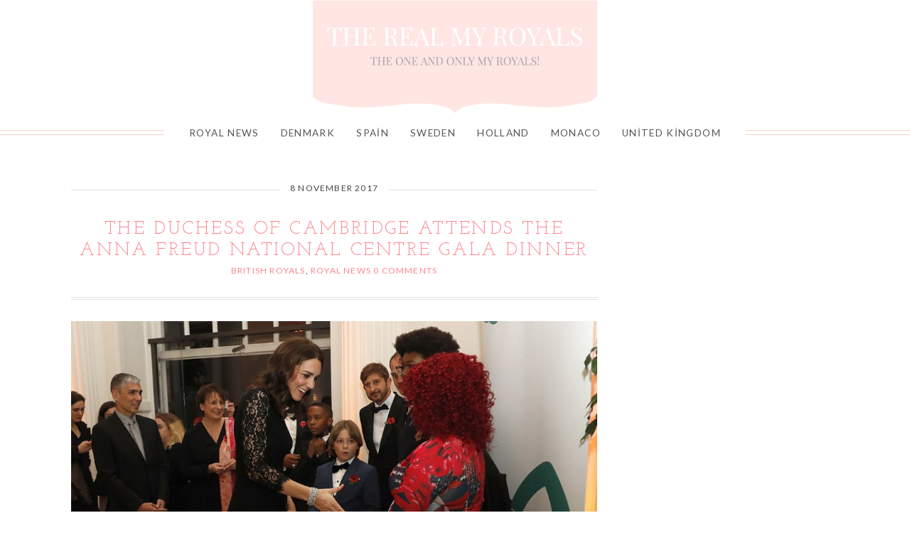

--- FILE ---
content_type: text/html; charset=utf-8
request_url: https://www.google.com/recaptcha/api2/aframe
body_size: 265
content:
<!DOCTYPE HTML><html><head><meta http-equiv="content-type" content="text/html; charset=UTF-8"></head><body><script nonce="dK1qPkDgb1lXBLnFPc4iog">/** Anti-fraud and anti-abuse applications only. See google.com/recaptcha */ try{var clients={'sodar':'https://pagead2.googlesyndication.com/pagead/sodar?'};window.addEventListener("message",function(a){try{if(a.source===window.parent){var b=JSON.parse(a.data);var c=clients[b['id']];if(c){var d=document.createElement('img');d.src=c+b['params']+'&rc='+(localStorage.getItem("rc::a")?sessionStorage.getItem("rc::b"):"");window.document.body.appendChild(d);sessionStorage.setItem("rc::e",parseInt(sessionStorage.getItem("rc::e")||0)+1);localStorage.setItem("rc::h",'1767832783426');}}}catch(b){}});window.parent.postMessage("_grecaptcha_ready", "*");}catch(b){}</script></body></html>

--- FILE ---
content_type: text/css; charset=utf-8
request_url: https://www.therealmyroyals.com/wp-content/cache/min/1/wp-content/themes/Naomi/style.css?ver=1744204008
body_size: 7463
content:
html,body,div,span,object,iframe,h1,h2,h3,h4,h5,h6,p,blockquote,pre,abbr,address,cite,code,del,dfn,em,img,ins,kbd,q,samp,small,strong,sub,sup,var,b,i,dl,dt,dd,ol,ul,li,fieldset,form,label,legend,main,article,aside,canvas,details,figcaption,figure,footer,header,hgroup,menu,nav,section,summary,time,mark,audio,video{margin:0;padding:0;border:0;outline:0;font-size:100%;vertical-align:baseline;background:transparent;box-sizing:border-box}article,aside,details,figcaption,figure,footer,header,hgroup,menu,nav,section{display:block;box-sizing:border-box}nav ul{list-style:none}blockquote,q{quotes:none}blockquote:before,blockquote:after,q:before,q:after{content:'';content:none}a{margin:0;padding:0;vertical-align:baseline;background:transparent}ins{background-color:#ff9;color:#000;text-decoration:none}mark{background-color:#ff9;color:#000;font-style:italic;font-weight:700}del{text-decoration:line-through}abbr[title],dfn[title]{border-bottom:1px dotted;cursor:help}table{border-collapse:collapse;border-spacing:0;padding:5px;font-size:1em;width:100%;border-top:1px solid #ddd;border-left:1px solid #ddd;margin-bottom:20px}tr,th,td,tbody,thead,tfoot{padding:10px;vertical-align:top;border-right:1px solid #ddd;border-bottom:1px solid #ddd}th{background:#f0f0f0}dl{margin-bottom:20px;line-height:1.8em}dt{font-weight:700}dd{font-style:italic;margin-bottom:20px}sup{font-size:80%;vertical-align:top}input,select,textarea{vertical-align:middle;box-sizing:border-box;padding:5px;background:#fff;font-family:'Lato',Arial,Verdana,Tahoma,Sans-serif;font-size:1em}:focus{outline:0}hr{background:none;border:none;margin:30px 0;border-bottom:1px solid #e1e1e1;clear:both}code{display:inline-block;padding:0 3px}pre{overflow:auto;font-family:'courier new',courier,monospace;font-size:.9em;padding:10px;background:#fff;border:1px solid #ccc;line-height:1.4em}strong{font-weight:700}main{display:block}html{overflow-x:hidden;scroll-behavior:smooth}body{background:#fff;font:400 1em 'Lato',Arial,Verdana,Tahoma,Sans-serif;color:#444;letter-spacing:.02em;-ms-word-wrap:break-word;word-wrap:break-word;overflow-x:hidden}body p{margin-bottom:20px;line-height:1.8em}.container:before,.container:after,.section:before,.section:after,.section-wide:before,.section-wide:after,.article:before,.article:after,.post-content:before,.post-content:after,.entry-content:before,.entry-content:after,.aside:before,.aside:after,.textwidget:before,.textwidget:after,.side-widget:before,.side-widget:after,.footer:before,.footer:after,.footer-widget:before,.footer-widget:after{content:'';clear:both;display:table}.back-top,.back-top:hover{display:none;font-size:2em;color:#000;position:fixed;bottom:10px;right:10px;cursor:pointer;z-index:9999}.blank-page-template{margin:0 auto!important}h1,h2,h3,h4,h5,h6{line-height:1.2em;margin-bottom:15px;font-family:'Josefin Slab',Georgia,Times,Serif;font-weight:400;letter-spacing:.01em;-ms-word-wrap:break-word;word-wrap:break-word}h1{font-size:2.4em;color:#ff868f}h2{font-size:2em;color:#ff868f}h3{font-size:1.8em;color:#ff868f;text-transform:uppercase}h4{font-size:1.6em;color:#666;text-transform:uppercase}h5{font-size:1.4em;color:#666;text-transform:uppercase}h6{font-size:1em;color:#222;text-transform:uppercase}.subheading{font-size:1em;font-weight:300}a{color:#ff868f;text-decoration:none;transition:all .2s ease-in-out}a:active{color:#000}a:hover{color:#ffd0c9}.header-banner{margin:20px auto;text-align:center}.header h1,.header h5{font-size:52px;font-weight:400;margin:40px 0 0 0;text-align:center;text-transform:uppercase}.header-title{color:#ff868f}.header-desc{text-align:center;margin:0 0 40px 0;font-family:'Josefin Slab',Georgia,Times,Serif;text-transform:uppercase;letter-spacing:.1em}.fixed-menu .main-menu{width:100%;margin:0 auto;padding:10px 0;text-align:center}.fixed-menu .main-menu li{float:none}.nav .current-menu-item>a,.nav .current-menu-ancestor>a,.nav .current_page_item>a,.nav .current_page_ancestor>a{background:#ffd0c9;color:#666}.nav li{display:inline-block;position:relative}.nav ul ul a{padding:15px}.nav ul ul{position:absolute;width:240px;background:#fff;border-top:1px solid #ffe9e6;z-index:1000;padding:0;text-align:left}.nav ul ul li{display:block;float:none;border-bottom:1px solid #ffe9e6;border-left:1px solid #ffe9e6;border-right:1px solid #ffe9e6}.nav ul ul ul{position:absolute;left:238px;top:-1px}.nav ul ul{opacity:0;visibility:hidden;height:0;transition:opacity:.1s ease-in-out}.nav li:hover>ul{opacity:1;visibility:visible;height:auto}.nav ul li.has-sub>a:after{content:' \25BE';display:inline-block}.nav ul ul li.has-sub>a:after{content:' \25B8';position:absolute;top:14px;right:2px}.nav li.menu-item-has-children{position:relative}.nav ul li.menu-item-has-children>a:after,.nav ul li.page_item_has_children>a:after{content:' \25BE'}.nav ul ul li.menu-item-has-children>a:after,.nav ul ul li.page_item_has_children>a:after{content:'\25B8';position:absolute;right:2px}li.nav-button a{background:#ff868f;color:#fff}li.nav-button a:hover{background:#ffd0c9;color:#fff}.ace-simple-slider{clear:both;width:1080px;margin:40px auto 0 auto;overflow:hidden;text-align:center}.ace-simple-slider section{display:none}.ace-simple-slider .ace-simple-slider-pagination{background:#ffe9e6;clear:both;list-style:none;display:inline-block;width:100%;margin-top:-3px}.ace-simple-slider .ace-simple-slider-pagination li{background:#ffe9e6;float:left;width:33%}.ace-simple-slider .ace-simple-slider-pagination li:nth-child(2){border-left:1px solid #fff;border-right:1px solid #fff}.ace-simple-slider .ace-simple-slider-pagination li a{display:block;overflow:hidden;padding:5% 2%;position:relative}.ace-simple-slider .ace-simple-slider-pagination li h3{color:#555;font-size:1.25em;margin-bottom:0}.ace-simple-slider .ace-simple-slider-pagination li p{color:#555;margin-bottom:0}.ace-simple-slider .ace-simple-slider-pagination li .current h3,.ace-simple-slider .ace-simple-slider-pagination li .current p{color:#555}.ace-simple-slider .ace-simple-slider-pagination li .current:before{content:'';position:absolute;left:10px;top:0;border-left:10px solid transparent;border-right:10px solid transparent;border-top:10px solid #fff}.newsletter-section{background:#ffe9e6;max-width:1080px;padding:3%;margin:30px auto;text-align:center;clear:both;box-sizing:border-box}.newsletter-section p{line-height:1.4em}.newsletter-section input[type=text],.newsletter-section input[type=email]{padding:10px;width:25%;font-size:1em;box-shadow:none}.newsletter-section input[type=text]:focus,.newsletter-section input[type=email]:focus{border:1px solid #888;box-shadow:0 0 2px 1px rgba(0,0,0,.2)}.newsletter-section button,.newsletter-section input[type=submit]{padding:10px 20px;font-size:1em}.ml-form-embedWrapper .ml-form-embedBody,.ml-form-embedWrapper .ml-form-successBody{padding:0!important}.ml-form-embedWrapper .ml-form-embedBody input[type="text"],.ml-form-embedWrapper .ml-form-embedBody input[type="email"]{width:95%!important}.ml-form-embedContainer .ml-form-embedWrapper .ml-form-embedBody .ml-form-embedContent,.ml-form-embedContainer .ml-form-embedWrapper .ml-form-successBody .ml-form-successContent,.ml-form-embedContainer .ml-form-embedWrapper .ml-form-embedBody .ml-form-formContent,.ml-form-embedContainer .ml-form-embedWrapper .ml-form-embedBody .ml-form-checkboxRow,.ml-form-embedContainer .ml-form-embedWrapper .ml-form-embedBody .ml-form-formContent.horozintalForm{margin:0!important;padding:0!important}.article-page{position:relative!important;margin-bottom:0!important}.article{margin-bottom:80px;clear:both}.article .post-header{margin-bottom:30px}.article .post-title{font-size:1.6em;font-weight:400;margin-bottom:5px;line-height:1.2em;color:#ff868f;text-transform:uppercase;text-align:center;text-align:center;letter-spacing:.1em}.article .page-title{font-size:1.6em;font-weight:400;margin-bottom:5px;line-height:1.2em;color:#ff868f;text-transform:uppercase;text-align:center;text-align:center}.article .post-meta{clear:both;border-bottom:4px double #e1e1e1;overflow:hidden;font-size:.75em;margin:0 0 20px 0;padding:0 0 30px 0;text-transform:uppercase;text-align:center;letter-spacing:.1em}.article .post-meta-separator{margin:0 10px}.article .post-comment{background:#f5f5f5;padding:15px;font-size:.8em;text-transform:uppercase;text-align:center;letter-spacing:.1em}.article .post-date{clear:both;overflow:hidden;display:block;padding:10px;margin-bottom:30px;font-size:.75em;text-transform:uppercase;text-align:center;letter-spacing:.1em}.article .post-date{line-height:.5;text-align:center}.article .post-date span{display:inline-block;position:relative}.article .post-date span:before,.article .post-date span:after{content:"";position:absolute;height:5px;border-bottom:1px solid #e1e1e1;top:0;width:50vw}.article .post-date span:before{right:100%;margin-right:15px}.article .post-date span:after{left:100%;margin-left:15px}.article .post-read-more{clear:both;display:block;line-height:1em;padding:15px;color:#fff;background:#ff868f;font-size:.8em;text-transform:uppercase;text-align:center;letter-spacing:.1em}.article .post-read-more:hover{background:#ffd0c9;color:#fff}.article .archives{overflow:hidden;clear:both;padding:10px 0}.article .archives .archives-box{width:45%;float:left;padding:2px}.article blockquote:before{content:'\201C';color:#ccc;font:bold 4em/1em Georgia,Serif;position:absolute;top:0;left:50%;translateX(-50%);-webkit-transform:translateX(-50%);-ms-transform:translateX(-50%)}.article blockquote{overflow:hidden;position:relative;display:block;clear:both;margin:30px;padding-top:60px;font-style:italic;color:#888;text-align:center;line-height:1.8em}.article blockquote p:last-child{padding:0}.article ul{margin:0 0 20px 0;list-style:disc inside}.article ol{margin:0 0 20px 0;list-style:decimal inside}.article li{margin:3px 0;line-height:1.8em}.article ul ul,.article ol ol,.article ul ol,.article ol ul{margin-left:20px}.article .post-author-bio{clear:both;overflow:hidden;background:#f9f9f9;padding:20px;margin:20px 0;font-size:.85em;line-height:1.6em}.article .post-signature{display:block;clear:both}.breadcrumb{padding:5px 10px;margin-bottom:30px;font-size:.8em;font-style:italic;background:#fafafa;border:1px solid #eee}.pagetitle{font:400 .9em 'Lato',Arial,Verdana,Tahoma,Sans-serif;padding:20px 0;color:#999;text-align:center}.pagetitle-desc{font-size:.9em;font-style:italic}.page-pagination{clear:both;padding:5px 0;line-height:1em}.page-pagination .page-pagination-title{font-weight:700}.page-pagination .page-pagination-number{display:inline-block;border:1px solid #ccc;padding:5px 8px}.pagination{clear:both;font-size:.8em;padding:10px 0;overflow:hidden;list-style:none}.pagination a:hover,.pagination .current{padding:8px 12px;margin-right:5px;background:#ff868f;color:#fff}.pagination a{padding:8px 12px;margin-right:5px;background:#ccc;color:#000}.infinite-loader .spinner{display:block;margin:40px auto}.post-footer{clear:both;padding:20px 0;margin:10px 0;overflow:hidden;font-size:1em}.post-footer ul{margin:0;list-style:none;clear:both;overflow:hidden}.post-footer ul li{margin:5px 0}.post-banner{margin:20px auto}h5.post-related-title{margin:20px 0;text-align:center;letter-spacing:.05em}ul.post-related{list-style:none;margin:0;text-align:center}ul.post-related li{width:33.3333%;padding:0 1% 3% 1%;float:left;box-sizing:border-box}ul.post-related li img{display:block;margin:0 auto 15px auto}ul.post-related li img:hover{opacity:.5}.footer-navi{clear:both;overflow:hidden;padding:10px 0;margin-bottom:20px;border-top:1px solid #eee;border-bottom:1px solid #eee}.footer-navi li.previous{float:left}.footer-navi li.next{float:right}.post-content #mc-embedded-subscribe-form{margin:30px auto;padding:30px;width:80%;border:1px solid #eee;text-align:center}.post-content #mc-embedded-subscribe-form .mc-field-group input{width:80%;padding:2%;text-align:center}.gallery{clear:both;overflow:hidden;margin:15px 0;column-count:1;-moz-column-count:1;-webkit-column-count:1;column-gap:10px}.gallery-columns-2{column-count:2;-moz-column-count:2;-webkit-column-count:2}.gallery-columns-3{column-count:3;-moz-column-count:3;-webkit-column-count:3}.gallery-columns-4{column-count:4;-moz-column-count:4;-webkit-column-count:4}.gallery-columns-5{column-count:5;-moz-column-count:5;-webkit-column-count:5}.gallery-columns-6{column-count:6;-moz-column-count:6;-webkit-column-count:6}.gallery-columns-7{column-count:7;-moz-column-count:7;-webkit-column-count:7}.gallery-columns-8{column-count:8;-moz-column-count:8;-webkit-column-count:8}.gallery-columns-9{column-count:9;-moz-column-count:9;-webkit-column-count:9}.gallery figure.gallery-item{display:inline-block;text-align:center;vertical-align:top;width:100%;margin-bottom:10px}.gallery dl{margin:0}.gallery a{display:block}.gallery a img{max-width:100%;height:auto;border:none;display:block;margin:auto}.gallery-caption{font-size:.9em}.size-auto,.size-full,.size-large,.size-medium,.size-thumbnail{max-width:100%;height:auto}.side-widget{margin-bottom:40px;overflow:hidden;clear:both;text-align:center}.side-widget h3{border-bottom:1px double #e1e1e1;font:400 .85em 'Lato',Arial,Verdana,Tahoma,Sans-serif;margin-bottom:15px;color:#707070;text-transform:uppercase;text-align:center;letter-spacing:.1em}.side-widget h3 span{border:1px solid #e1e1e1;display:block;padding:12px;margin-bottom:5px}.side-widget select{width:100%}.side-widget ol,.side-widget ul{clear:both;list-style:none;text-transform:uppercase}.side-widget ol li,.side-widget ul li{margin:5px 0;line-height:1.8em}.side-widget ol ol,.side-widget ol ul,.side-widget ul ol,.side-widget ul ul{clear:both;list-style:square outside none;padding-left:15px}.side-widget ul:last-child,.side-widget ol:last-child,.side-widget dl:last-child{margin:0}.side-search-form{clear:both;overflow:hidden;text-align:center;border:1px solid #bbb;position:relative}.side-search-form .side-search-text{width:100%;padding-right:40px;margin:0;color:#888;border:none}.side-search-form .side-search-button{color:#000;background:none;border-color:transparent;padding:10px;position:absolute;top:0;right:0}.side-search-form .side-search-button:hover{color:#aaa;background:none;border-color:transparent;box-shadow:none}.widget_categories ul li{background:#f9f9f9;padding:10px 0;margin:10px 0;letter-spacing:.05em}.side-widget #mc-embedded-subscribe-form{text-align:center}.side-widget #mc-embedded-subscribe-form h2{font-size:1.2em}.side-widget #mc-embedded-subscribe-form .indicates-required{font-size:.9em;font-style:italic}.side-widget #mc-embedded-subscribe-form .indicates-required .asterisk{color:red}.side-widget #mc-embedded-subscribe-form .mc-field-group{clear:both;margin:5px 0 5px 0}.side-widget #mc-embedded-subscribe-form .mc-field-group label{margin:0}.side-widget #mc-embedded-subscribe-form .mc-field-group input{width:90%;padding:3%;font-family:'Open Sans',Lucida Sans Unicode,Lucida Grande,Arial,Verdana,Sans-serif}.side-widget #mc-embedded-subscribe-form .clear .button{font-family:'Open Sans',Lucida Sans Unicode,Lucida Grande,Arial,Verdana,Sans-serif;font-weight:700;text-transform:uppercase}.side-widget #mc-embedded-subscribe-form #mc-embedded-subscribe{width:96%;padding:4%}.social-icons-wrap{text-align:center}ul.social-icons{display:inline-block}ul.social-icons li{float:none;display:inline-block}ul.social-icons li a{display:block;margin:0 8px;line-height:1.4em;font-size:1.2em}ul.social-icons li span{display:none}ul.social-icons .fa-twitter,ul.social-icons .fa-facebook-f,ul.social-icons .fa-pinterest-p,ul.social-icons .fa-instagram,ul.social-icons .fa-tiktok,ul.social-icons .fa-google-plus-g,ul.social-icons .fa-flickr,ul.social-icons .fa-linkedin-in,ul.social-icons .fa-youtube,ul.social-icons .fa-vimeo-v,ul.social-icons .fa-plus,ul.social-icons .fa-tumblr,ul.social-icons .fa-houzz,ul.social-icons .fa-rss,ul.social-icons .fa-envelope{color:#ccc}ul.social-icons .fa-twitter:hover{color:#269dd5}ul.social-icons .fa-facebook-f:hover{color:#0c42b2}ul.social-icons .fa-envelope:hover{color:#aaa}ul.social-icons .fa-rss:hover{color:#f49000}ul.social-icons .fa-tiktok:hover{color:#fe2c55}ul.social-icons .fa-google-plus-g:hover{color:#fd3000}ul.social-icons .fa-flickr:hover{color:#fc0077}ul.social-icons .fa-linkedin-in:hover{color:#0d5a7b}ul.social-icons .fa-youtube:hover{color:red}ul.social-icons .fa-vimeo-v:hover{color:#00c1f8}ul.social-icons .fa-instagram:hover{color:#194f7a}ul.social-icons .fa-plus:hover{color:#00c4fd}ul.social-icons .fa-pinterest-pin:hover{color:#c70505}ul.social-icons .fa-tumblr:hover{color:#304d6b}ul.social-icons .fa-houzz:hover{color:#7ac142}.ace-featured-widget{text-align:center}.ace-featured-widget-title{font:900 1em 'Lato',Arial,Verdana,Tahoma,Sans-serif;margin-bottom:5px;text-transform:uppercase;letter-spacing:.1em}.ace-featured-widget p{margin-bottom:0;line-height:1.4em}.footer-icons{clear:both;overflow:hidden;padding:20px 0;text-align:center;border-top:1px solid #fff}ul.footer-icons-wrap{display:inline-block;clear:both;list-style:none;font-size:1.1em}ul.footer-icons-wrap li{float:left;margin:0 10px;line-height:1em}ul.footer-icons-wrap li span{display:none}ul.footer-icons-wrap .fa-twitter,ul.footer-icons-wrap .fa-facebook-f,ul.footer-icons-wrap .fa-pinterest-p,ul.footer-icons-wrap .fa-instagram,ul.footer-icons-wrap .fa-tiktok,ul.footer-icons-wrap .fa-google-plus-g,ul.footer-icons-wrap .fa-flickr,ul.footer-icons-wrap .fa-linkedin-in,ul.footer-icons-wrap .fa-youtube,ul.footer-icons-wrap .fa-vimeo-v,ul.footer-icons-wrap .fa-plus,ul.footer-icons-wrap .fa-tumblr,ul.footer-icons-wrap .fa-houzz,ul.footer-icons-wrap .fa-rss,ul.footer-icons-wrap .fa-envelope{color:#ff868f}ul.footer-icons-wrap .fa-twitter:hover{color:#269dd5}ul.footer-icons-wrap .fa-facebook-p:hover{color:#0c42b2}ul.footer-icons-wrap .fa-envelope:hover{color:#aaa}ul.footer-icons-wrap .fa-rss:hover{color:#f49000}ul.footer-icons-wrap .fa-tiktok:hover{color:#fe2c55}ul.footer-icons-wrap .fa-google-plus-g:hover{color:#fd3000}ul.footer-icons-wrap .fa-flickr:hover{color:#fc0077}ul.footer-icons-wrap .fa-linkedin-in:hover{color:#0d5a7b}ul.footer-icons-wrap .fa-youtube:hover{color:red}ul.footer-icons-wrap .fa-vimeo-v:hover{color:#00c1f8}ul.footer-icons-wrap .fa-instagram:hover{color:#194f7a}ul.footer-icons-wrap .fa-plus:hover{color:#00c4fd}ul.footer-icons-wrap .fa-pinterest-p:hover{color:#c70505}ul.footer-icons-wrap .fa-tumblr:hover{color:#304d6b}ul.footer-icons-wrap .fa-houzz:hover{color:#7ac142}.footer-inner{position:relative;overflow:hidden;font-size:.9em;line-height:1.8em}.footer-inner:before{content:'';border-right:1px solid #fff;height:100%;position:absolute;top:0;left:50%}.footer-widget{float:left;display:block;width:90%;padding:5%}.footer-widget h4{font-size:1.4em;font-weight:400;margin-bottom:15px;color:#666;text-transform:uppercase;text-align:center;letter-spacing:.1em}.footer-widget ul{clear:both;list-style:none}.footer-widget ul li{margin:5px 0;line-height:1.8em}.footer-widget select{width:80%;color:#888;margin:5px 0;padding:3px}.footer-widget p{margin-bottom:10px;line-height:1.8em}.footer-instagram{clear:both}.footer-instagram-widget{width:100%}.footer-instagram-widget h4{text-align:center}.footer-instagram-widget #ace-instafeed .insta-img{width:10%;margin:0}.comment-box h4,.comment-box h3{font-size:1.4em;margin:40px 0 10px 0}.comment-form{background:#f9f9f9;border:1px solid #eee;padding:30px;margin-bottom:30px;overflow:hidden}.comment-form .comment-form-author label,.comment-form .comment-form-email label,.comment-form .comment-form-url label,.comment-form .comment-form-comment label{display:block}.comment-form .comment-form-author input,.comment-form .comment-form-email input,.comment-form .comment-form-url input{width:100%}.comment-form .comment-form-comment textarea{width:100%}.comment-form .form-allowed-tags{font-size:1.2em;display:none}.avatar{margin-right:20px;float:left}.comment-meta{clear:both;overflow:hidden;font-size:.8em;margin-bottom:10px;line-height:1.6em}ol.commentlist{margin:0}ol.commentlist li{border-bottom:1px solid #ddd;margin-bottom:20px;list-style:none}ol.commentlist li ul.children{padding:15px 0;margin:0}ol.commentlist li ul.children li{border:none;border-left:1px solid #ddd;padding:0 0 0 30px;margin:0;list-style:none}ol.commentlist .comment{overflow:hidden;padding:10px 0}ol.commentlist .comment-content{overflow:hidden}#cancel-comment-reply-link{background:#ff868f;color:#fff;padding:2px 5px;font-size:.6em}a.comment-reply-link{background:#ff868f;color:#fff;padding:5px 10px;font-size:.8em}.comment-disclaim{font-size:.8em;line-height:1.5em}.comment-navigation{clear:both;overflow:hidden;margin:15px 0}.comment-navigation .nav-links{font-weight:700}.comment-navigation .nav-links .nav-previous{float:left}.comment-navigation .nav-links .nav-next{float:right}#wp-calendar{text-align:center;width:100%;font-size:.9em}#wp-calendar caption{font-weight:700;text-align:center;padding:5px 0;border-top:1px solid #eee;border-left:1px solid #eee;border-right:1px solid #eee}#wp-calendar th{font-style:normal;text-transform:capitalize;padding:2px;border-right:1px solid #eee}#wp-calendar td{font-style:normal;padding:2px;border-right:1px solid #eee}#wp-calendar tr{border-top:1px solid #eee;border-left:1px solid #eee}#wp-calendar tfoot td{border-bottom:1px solid #eee}img{max-width:100%;height:auto}img.aligncenter{display:block;margin:0 auto 10px auto}img.alignright{display:inline;margin:0 0 10px 20px}img.alignleft{display:inline;margin:0 20px 10px 0}.aligncenter,.centered{display:block;margin:0 auto 20px auto}.alignleft{float:left;margin:0 20px 20px 0}.alignright{float:right;margin:0 0 20px 20px}.attachment-caption{text-align:center;font-weight:700}.attachment-desc{text-align:center}.alignfull{margin:20px calc(50% - 50vw) 30px calc(50% - 50vw);width:auto;max-width:1000%}.alignwide{margin:20px calc(25% - 25vw) 30px calc(25% - 25vw);width:auto;max-width:1000%}.alignwide img,.alignfull img{display:block}.aligncenter,div.aligncenter{display:block;margin-left:auto;margin-right:auto}.wp-caption{background:#efefef;padding:1%;text-align:center;max-width:96%}.wp-caption img{border:0}.wp-caption .wp-caption-text{font-size:.85em;line-height:1.2em;padding:3px 0;margin:0}.wp-block-image figcaption{text-align:center}.screen-reader-text{display:none}select:focus,textarea:focus,input:focus{border:1px solid #888;box-shadow:0 0 2px 1px rgba(0,0,0,.2)}select{border:1px solid #ccc;color:#888;font-size:1em;background:#fff}input{-webkit-appearance:none}input[type=radio]{-webkit-appearance:radio}input[type=checkbox]{-webkit-appearance:checkbox}label{vertical-align:top}textarea{border:1px solid #ccc;color:#888;padding:8px 10px;transition:all .3s ease-in-out}input{border:1px solid #ccc;color:#888;padding:8px 10px;font-size:1em;transition:all .3s ease-in-out}button,.button,.input-button,input[type=submit]{border:1px solid #aaa;background:#eee;color:#555;cursor:pointer;padding:8px 15px;transition:all .3s ease-in-out}button:hover,.button:hover,.input-button:hover,input[type=submit]:hover{border:1px solid #aaa;background:#ddd;box-shadow:0 0 2px 1px rgba(0,0,0,.2)}.video-wrapper{height:0;padding-bottom:56.25%;position:relative;margin-bottom:1.6em}.video-wrapper iframe,.video-wrapper object,.video-wrapper embed{position:absolute;top:0;left:0;width:100%;height:100%}.hidden{display:none!important}.success{color:#159776}.error{color:#d70a16}.require{color:#d70a16}.focused{border:1px solid #888 box-shadow:0 0 2px 1px rgba(0,0,0,.2)}.highlight{background:#efefef;padding:0 2px}.fade{opacity:.5}.fade:hover{opacity:1}.clearfix{clear:both}.split-columns{width:100%;margin-bottom:20px}.split-columns:after{content:'';height:0;display:block;clear:both}.shadow{box-shadow:0 0 5px 0 #aaa}.transparency{background-color:rgba(255,255,255,.8)}.noborder,.noborder tbody,.noborder thead,.noborder tfoot,.noborder tr,.noborder td,.noborder th{border:none}.radius-50{border-radius:50%}.radius-30{border-radius:30px}.radius-20{border-radius:20px}.radius-10{border-radius:10px}.radius-8{border-radius:8px}.radius-4{border-radius:4px}.radius-2{border-radius:2px}.width-100{width:100%;margin:auto}.width-90{width:90%;margin:auto}.width-80{width:80%;margin:auto}.width-70{width:70%;margin:auto}.width-60{width:60%;margin:auto}.width-50{width:50%;margin:auto}.width-40{width:40%;margin:auto}.width-30{width:30%;margin:auto}.width-20{width:20%;margin:auto}.width-10{width:10%;margin:auto}.fa{color:#000}.tooltip{cursor:pointer;border-bottom:1px dashed #ccc}.tooltip:hover span.tip{margin-left:20px;opacity:1;display:inline-block;border:1px solid #ddd;background:#fff;padding:5px 10px;color:#333;font-size:.9em;transition:opacity:.1s ease-in-out}.tip{position:absolute;margin-left:-9999em;opacity:0;max-width:300px;z-index:1000;transition:opacity:.1s ease-in-out}.tip:before{position:absolute;top:5px;display:inline-block;border-top:6px solid transparent;border-right:6px solid #555;border-bottom:6px solid transparent;left:-6px;content:''}.tip:after{position:absolute;top:5px;display:inline-block;border-top:6px solid transparent;border-right:6px solid #fff;border-bottom:6px solid transparent;left:-6px;content:''}.dropcap-letter{font-size:3em;line-height:.9em}.full-width-bar{width:100vw;margin-left:-50vw;margin-bottom:50px;margin-top:30px;left:50%;padding:80px 0;position:relative;background-position:center;background-repeat:no-repeat;background-attachment:fixed;background-size:cover}.full-width-bar .split-columns,.full-width-bar p:last-child,.full-width-bar ul:last-child{margin-bottom:0}.full-width-content{max-width:1080px;padding:30px;margin:0 auto;opacity:.8}.full-width-content:before,.full-width-content:after{content:'';clear:both;display:table}.accordion-title:before{content:'\002B';color:#fff;display:inline-block;width:16px;font-size:1.2em;font-weight:700}.accordion-open:before{content:'\00D7';color:#fff;display:inline-block;width:16px;font-size:1.2em;font-weight:700}.accordion-wrap{position:relative}.accordion-title{padding:15px 10px;font-weight:400;background:#ccc;color:#444;cursor:pointer;margin-bottom:5px;line-height:1em}.accordion-open{background:#e1e1e1;color:#444}.accordion-content{padding-bottom:15px;width:100%;line-height:1.8em}.post-button{display:inline-block;line-height:1em;padding:10px 15px;color:#fff;background:#ff868f}.post-button:hover{background:#ffd0c9;color:#fff}.pullquote{font-size:1.4em}.warning,.question,.disclaim{display:block;padding:10px;margin-bottom:20px;overflow:hidden}.warning{background:#f2dede;border:1px solid #eed3d7;color:#b94a48}.question{background:#d9edf7;border:1px solid #bce8f1;color:#3a87ad}.disclaim{background:#fcf8e3;border:1px solid #fbeee0;color:#c09853}.warning .fa-times-circle{color:red;font-size:1.4em;float:left;margin-right:10px}.question .fa-question-circle{color:#008aff;font-size:1.4em;float:left;margin-right:10px}.disclaim .fa-exclamation-circle{color:#ffd200;font-size:1.4em;float:left;margin-right:10px}.warning p:last-child,.question p:last-child,.disclaim p:last-child,.warning ul:last-child,.question ol:last-child,.disclaim dl:last-child{margin:0 0 0 30px;line-height:1.4em}.colleft{width:49%;float:left}.colright{width:49%;float:right}.col1,.col2{width:32%;margin-right:2%;float:left}.col3{width:32%;float:right}.col3-2{width:66%;float:left}.col3-1{width:32%;float:right}.col4-1,.col4-2,.col4-3{width:22%;margin-right:4%;float:left}.col4-4{width:22%;float:right}.col5-1,.col5-2,.col5-3,.col5-4{width:16%;margin-right:5%;float:left}.col5-5{width:16%;float:right}.sc-flexslider{position:relative;width:100%;overflow:hidden;margin:0 auto 30px auto;clear:both;zoom:1}.sc-flexslider ul,.sc-flexslider ol{margin:0!important}.sc-flexslider li{zoom:1}.sc-flexslider ul li{list-style:none;display:none;-webkit-backface-visibility:hidden}.sc-flexslider img{display:block;width:100%;height:auto}.sc-flexslider .caption{position:absolute;left:50%;top:50%;transform:translate(-50%,-50%);-webkit-transform:translate(-50%,-50%);-ms-transform:translate(-50%,-50%);background:#fff;padding:3%;text-align:center;text-transform:uppercase;filter:alpha(opacity=80);opacity:.8;background:#fff;padding:2%;margin:0;font-weight:400;text-align:center;text-transform:uppercase;filter:alpha(opacity=80);opacity:.8}.sc-flexslider .caption p{margin:0}.sc-flex-direction-nav{display:block;list-style:none;margin:0}.sc-flex-direction-nav li{display:block!important}.sc-flex-direction-nav li.sc-flex-nav-prev,.sc-flex-direction-nav li.sc-flex-nav-next{display:block}.sc-flex-direction-nav li a.sc-flex-next{display:block;padding:0 10px;position:absolute;right:0;top:50%;margin-top:-15px;cursor:pointer;z-index:100}.sc-flex-direction-nav li a.sc-flex-prev{display:block;padding:0 10px;position:absolute;left:0;top:50%;margin-top:-15px;cursor:pointer;z-index:100}.sc-flex-direction-nav li a.sc-flex-next .fa,.sc-flex-direction-nav li a.sc-flex-prev .fa{color:#fff;font-size:2em;line-height:1em}.sc-flex-control-nav{list-style:none;position:absolute;bottom:0;z-index:100;width:100%;text-align:center}.sc-flex-control-nav li{display:inline-block}.sc-flex-control-nav li a{cursor:pointer;display:block;width:12px;height:12px;background:#ccc;text-indent:-9999em;margin:0 3px;border-radius:20px}.sc-flex-control-nav li a:hover,.sc-flex-control-nav li a.sc-flex-active{background:#000}.jetpack_subscription_widget{text-align:center}.jetpack_subscription_widget #subscribe-email,.jetpack_subscription_widget #subscribe-submit{margin-bottom:10px}.jetpack_subscription_widget #subscribe-email input{width:85%;padding:4%}.jetpack_subscription_widget #subscribe-submit input{width:95%}.article .wp-block-cover{background-position:center;width:100vw;margin:0 0 30px -50vw;left:50%;position:relative;text-align:center}.wp-block-cover .wp-block-cover__inner-container{max-width:1080px}.article .wp-block-quote{border:none;padding-left:0}.wp-block-gallery,.wp-block-gallery .blocks-gallery-grid{margin:0}.wp-block-gallery .blocks-gallery-image figcaption,.wp-block-gallery .blocks-gallery-item figcaption{padding:10px!important;font-size:.8em!important;line-height:1em;background:linear-gradient(0deg,rgba(0,0,0,.8),rgba(0,0,0,.8) 100%,transparent)!important}ul.wp-block-social-links{margin:0 0 20px 0}li.wp-social-link{margin-right:8px}.llms-lesson-preview{vertical-align:top;width:100%}.not-found-title{text-align:center;font-size:4em;padding:30px 0}.not-found-text{text-align:center}@-webkit-keyframes shaking{0%{-webkit-transform:translate(2px,1px) rotate(0deg)}10%{-webkit-transform:translate(-1px,-2px) rotate(-1deg)}20%{-webkit-transform:translate(-3px,0) rotate(1deg)}30%{-webkit-transform:translate(0,2px) rotate(0deg)}40%{-webkit-transform:translate(1px,-1px) rotate(1deg)}50%{-webkit-transform:translate(-1px,2px) rotate(-1deg)}60%{-webkit-transform:translate(-3px,1px) rotate(0deg)}70%{-webkit-transform:translate(2px,1px) rotate(-1deg)}80%{-webkit-transform:translate(-1px,-1px) rotate(1deg)}90%{-webkit-transform:translate(2px,2px) rotate(0deg)}100%{-webkit-transform:translate(1px,-2px) rotate(-1deg)}}.shake:hover,.shake:focus{-webkit-animation-name:shaking;-webkit-animation-duration:0.8s;-webkit-transform-origin:50% 50%;-webkit-animation-iteration-count:infinite;-webkit-animation-timing-function:linear}ins.adsbygoogle{background:transparent!important}.cc-theme-edgeless.cc-window{padding:5px 40px!important;z-index:999999}.cc-revoke,.cc-window{font-size:.75em!important;line-height:1em}@media all and (max-width:768px){.container{margin:0 auto;max-width:100%;background:#fff}.header{position:relative;width:100%;margin:0 auto}.section,.section-wide,.aside{clear:both;width:95%;margin:4% auto}.footer{background:#ffe9e6;clear:both;margin:0 auto;width:100%;color:#777}.fixed-menu{position:relative;top:auto;left:auto;right:auto}.menu-click{display:block;padding:10px 0;position:relative;text-decoration:none;text-align:center;line-height:1em;z-index:9999;cursor:pointer}.menu-click:before{content:'\2261';margin-right:10px}.show-menu{cursor:pointer}.checkbox-menu[type="checkbox"]:checked~.menu-wrap{opacity:1;visibility:visible;height:auto}.nav .menu-wrap{opacity:0;visibility:hidden;height:0;transition:opacity:.2s ease-in-out}.nav{display:block;width:100%;text-align:center;z-index:99999;text-transform:uppercase;line-height:1em;letter-spacing:.1em}.nav ul{text-align:center}.nav ul li,.nav .menu ul ul{display:block;float:none}.nav a{display:block;padding:12px}.nav ul ul,.nav ul ul ul{position:relative;width:100%;display:block;left:auto;top:auto;text-align:center}.nav ul li.has-sub>a:after,.nav ul ul li.has-sub>a:after,.nav ul li.menu-item-has-children>a:after,.nav ul li.page_item_has_children>a:after,.nav ul ul li.menu-item-has-children>a:after,.nav ul ul li.page_item_has_children>a:after{content:' \25BE';position:relative;left:auto;top:auto}.nav ul ul,.nav ul ul li{border:none}.ace-simple-slider{width:95%}.ace-simple-slider .ace-simple-slider-pagination li h3{color:#555;font-size:1em;margin-bottom:0}.ace-simple-slider .ace-simple-slider-pagination li p{display:none}h3.home-widgets-title{clear:both;font-size:1.6em;font-weight:400;margin-bottom:5px;line-height:1.2em;color:#ff868f;text-transform:uppercase;text-align:center}h3.home-widgets-title span{display:inline-block;position:relative}h3.home-widgets-title span:before,h3.home-widgets-title span:after{content:"";position:absolute;height:5px;border-bottom:1px solid #ffd0c9;border-top:1px solid #ffd0c9;top:8px;width:15vw}h3.home-widgets-title span:before{right:100%;margin-right:15px}h3.home-widgets-title span:after{left:100%;margin-left:15px}.home-widgets-wrap{clear:both;width:100%;margin:20px auto 40px auto;overflow:hidden}.home-widget{padding:5px}.home-widget-inner{padding:20px}.home-widget-inner h4{font:400 1.4em 'Montserrat',Arial,Verdana,Sans-serif;text-transform:uppercase;margin-bottom:10px;color:#666}.newsletter-section{width:91%;padding:2%}.footer-inner:before{border-right:none}.footer-inner{width:95%;margin:0 auto}.footer-inner .left{padding:0;border-right:none}.footer-inner .right{padding:0}.footer-copy{clear:both;font-size:.7em;overflow:hidden;padding:20px 0;margin:0;text-transform:uppercase;text-align:center;letter-spacing:.1em}.footer-instagram-widget #ace-instafeed .insta-img{width:20%;margin:0}.colleft,.colright,.col1,.col2,.col3,.col3-2,.col3-1,.col4-1,.col4-2,.col4-3,.col4-4,.col5-1,.col5-2,.col5-3,.col5-4,.col5-5{float:none;width:100%;clear:both;line-height:1.8em}.pullquote{width:85%!important}.sc-slide{position:relative;overflow:hidden;width:100%!important;height:auto!important;margin:0 0 20px 0;padding:0}.wp-block-columns{display:block}.wp-block-column{margin:0}.has-2-columns .wp-block-column,.has-3-columns .wp-block-column,.has-4-columns .wp-block-column,.has-5-columns .wp-block-column,.has-6-columns .wp-block-column{width:100%;margin:0}}@media all and (max-width:1024px){.full-width-bar{background-attachment:local}}@media all and (min-width:769px) and (max-width:1199px){.container{margin:-2px auto 0 auto;max-width:95%;background:#fff}.header{position:relative;width:96%;margin:0 auto}.section{float:left;width:64%;margin:4% 2%}.section-wide{clear:both;width:96%;margin:4% auto}.aside{float:right;width:28%;margin:4% 2%}.footer{background:#ffe9e6;clear:both;margin:0 auto;width:100%;color:#777}.tinynav,.menu-click{display:none}.nav{position:relative;width:100%;clear:both;text-align:center;font-size:.8em;text-transform:uppercase;line-height:1em;letter-spacing:.1em}.nav:before{content:'';border-top:1px solid #ffd0c9;border-bottom:1px solid #ffd0c9;display:block;height:5px;position:absolute;top:12px;left:0;right:0;z-index:-1}.fixed-menu{position:fixed;top:0;left:0;right:0;z-index:999999}.nav ul{list-style:none;display:table;margin:0 auto;text-align:center;background:#fff;padding:0 20px}.nav a{display:block;padding:10px;color:#666}.nav a:hover{background:#ffe9e6;color:#666}.ace-simple-slider{width:100%}h3.home-widgets-title{clear:both;font-size:1.6em;font-weight:400;margin-bottom:5px;line-height:1.2em;color:#ff868f;text-transform:uppercase;text-align:center}h3.home-widgets-title span{display:inline-block;position:relative}h3.home-widgets-title span:before,h3.home-widgets-title span:after{content:"";position:absolute;height:5px;border-bottom:1px solid #ffd0c9;border-top:1px solid #ffd0c9;top:8px;width:25vw}h3.home-widgets-title span:before{right:100%;margin-right:15px}h3.home-widgets-title span:after{left:100%;margin-left:15px}.home-widgets-wrap{clear:both;width:100%;margin:20px auto 40px auto;overflow:hidden}.home-widget{padding:5px}.home-widget-inner{padding:20px}.home-widget-inner h4{font:400 1.4em 'Montserrat',Arial,Verdana,Sans-serif;text-transform:uppercase;margin-bottom:10px;color:#666}.footer-inner{width:95%;margin:0 auto}.footer-inner .left{width:50%;padding:0;border-right:1px solid #fff}.footer-inner .right{width:49%;padding:0}.footer-copy{clear:both;font-size:.7em;overflow:hidden;padding:20px 0;margin:0;text-transform:uppercase;text-align:center;letter-spacing:.1em}.wp-block-columns{flex-wrap:nowrap}}@media all and (min-width:1200px){.container{margin:-2px auto 0 auto;max-width:1120px;background:#fff}.header{position:relative;width:1080px;margin:0 auto}.section{float:left;width:740px;margin:50px 20px 40px 20px}.section-wide{clear:both;width:1080px;margin:50px auto 40px auto}.aside{float:right;width:300px;margin:50px 20px 40px 20px;font-size:.9em}.footer{background:#ffe9e6;clear:both;margin:0 auto;width:100%;color:#777}.tinynav,.menu-click{display:none}.nav{position:relative;width:100%;clear:both;text-align:center;font-size:.85em;text-transform:uppercase;line-height:1em;letter-spacing:.1em}.nav:before{content:'';border-top:1px solid #ffd0c9;border-bottom:1px solid #ffd0c9;display:block;height:5px;position:absolute;top:12px;left:0;right:0;z-index:-1}.fixed-menu{position:fixed;top:0;left:0;right:0;z-index:999999}.nav ul{list-style:none;display:table;margin:0 auto;text-align:center;background:#fff;padding:0 20px}.nav a{display:block;padding:10px 15px;color:#666}.nav a:hover{background:#ffe9e6;color:#666}h3.home-widgets-title{clear:both;font-size:1.6em;font-weight:400;margin-bottom:5px;line-height:1.2em;color:#ff868f;text-transform:uppercase;text-align:center}h3.home-widgets-title span{display:inline-block;position:relative}h3.home-widgets-title span:before,h3.home-widgets-title span:after{content:"";position:absolute;height:5px;border-bottom:1px solid #ffd0c9;border-top:1px solid #ffd0c9;top:8px;width:25vw}h3.home-widgets-title span:before{right:100%;margin-right:15px}h3.home-widgets-title span:after{left:100%;margin-left:15px}.home-widgets-wrap{clear:both;width:1080px;margin:20px auto 40px auto;overflow:hidden}.home-widget{padding:5px}.home-widget-inner{padding:20px}.home-widget-inner h4{font:400 1.4em 'Montserrat',Arial,Verdana,Sans-serif;text-transform:uppercase;margin-bottom:10px;color:#666}.footer-inner{width:1120px;margin:0 auto}.footer-inner .left{width:50%;padding:0;border-right:1px solid #fff}.footer-inner .right{width:49%;padding:0}.footer-copy{clear:both;font-size:.7em;overflow:hidden;padding:20px 0;margin:0;text-transform:uppercase;text-align:center;letter-spacing:.1em}}

--- FILE ---
content_type: application/javascript; charset=utf-8
request_url: https://www.therealmyroyals.com/wp-content/cache/min/1/widget.js?ver=1744204008
body_size: 231
content:
<!DOCTYPE HTML PUBLIC "-//IETF//DTD HTML 2.0//EN"><html><head><title>404 Not Found</title></head><body><h1>Not Found</h1><p>The requested URL was not found on this server.</p><p>Additionally,a 404 Not Found
error was encountered while trying to use an ErrorDocument to handle the request.</p></body></html>